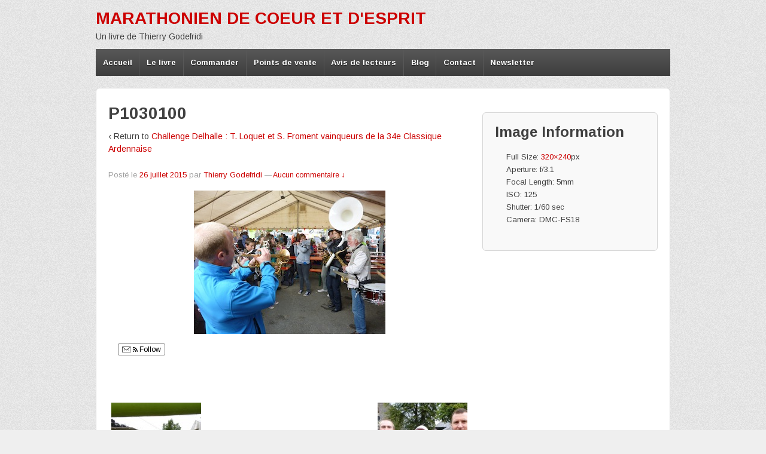

--- FILE ---
content_type: text/html; charset=utf-8
request_url: https://accounts.google.com/o/oauth2/postmessageRelay?parent=https%3A%2F%2Fwww.marathonien-coeur-esprit.com&jsh=m%3B%2F_%2Fscs%2Fabc-static%2F_%2Fjs%2Fk%3Dgapi.lb.en.OE6tiwO4KJo.O%2Fd%3D1%2Frs%3DAHpOoo_Itz6IAL6GO-n8kgAepm47TBsg1Q%2Fm%3D__features__
body_size: 160
content:
<!DOCTYPE html><html><head><title></title><meta http-equiv="content-type" content="text/html; charset=utf-8"><meta http-equiv="X-UA-Compatible" content="IE=edge"><meta name="viewport" content="width=device-width, initial-scale=1, minimum-scale=1, maximum-scale=1, user-scalable=0"><script src='https://ssl.gstatic.com/accounts/o/2580342461-postmessagerelay.js' nonce="IKsR5t1IEbINjA8JpugNmw"></script></head><body><script type="text/javascript" src="https://apis.google.com/js/rpc:shindig_random.js?onload=init" nonce="IKsR5t1IEbINjA8JpugNmw"></script></body></html>